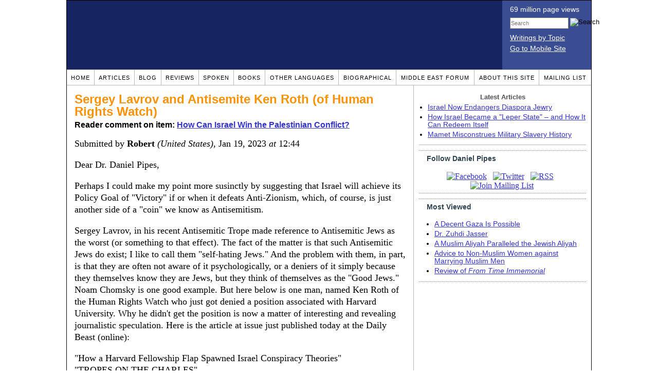

--- FILE ---
content_type: text/html; charset=UTF-8
request_url: https://www.danielpipes.org/comments/291266
body_size: 10532
content:
<!DOCTYPE HTML PUBLIC "-//W3C//DTD HTML 4.01 Transitional//EN" "http://www.w3.org/TR/html4/loose.dtd">
<html xmlns="http://www.w3.org/1999/xhtml">
<head>
<title>Sergey Lavrov and Antisemite Ken Roth (of Human Rights Watch) :: Reader comments at Daniel Pipes</title>
<meta http-equiv="Content-Type" content="text/html; charset=UTF-8" />
<meta name="description" content="Sergey Lavrov and Antisemite Ken Roth (of Human Rights Watch) :: Reader comments at Daniel Pipes" />
<meta name="keywords" content="Sergey Lavrov and Antisemite Ken Roth (of Human Rights Watch) :: Reader comments at Daniel Pipes" />
<meta property="og:site_name" content="Daniel Pipes" />
<meta property="og:title" content="Sergey Lavrov and Antisemite Ken Roth (of Human Rights Watch) :: Reader comments at Daniel Pipes" />
<meta property="og:type" content="website" />
<meta name="twitter:site" content="@DanielPipes" />

<link rel="stylesheet" href="https://www.danielpipes.org/style.css" type="text/css" />
<link rel="stylesheet" href="https://www.danielpipes.org/style_print.css" type="text/css" />
<link rel="shortcut icon" href="https://www.danielpipes.org/favicon.ico" type="image/x-icon" />
<link rel="alternate" type="application/rss+xml" href="https://www.danielpipes.org/rss.xml" title="RSS feed of writings by Daniel Pipes" />

<style type="text/css">
<!--
.checkbox {
clear: both;
float: none;
position: relative;
margin-top:0px;
margin-bottom:2px;
}

.checkbox input {
left: 0px;
position: absolute;
top: -1px;
}

.checkbox label {
display: block;
margin-left: 21px;
}
-->
</style>

<!--[if IE 7]>
<style type="text/css" media="all">
.checkbox input {
top: -2px;
}

.checkbox label {
margin-left: 21px;
}

ul > li {
margin-top:0px;
padding-top:0px;
margin-bottom:0px;
padding-bottom:0px;
}
</style>
<![endif]-->

<script type="be7a7f0c803086fb1aa62079-text/javascript" src="https://www.danielpipes.org/includes/jquery.js"></script>

<link type="text/css" media="screen" rel="stylesheet" href="https://www.danielpipes.org/includes/colorbox/example1/colorbox.css" />
<script type="be7a7f0c803086fb1aa62079-text/javascript" src="https://www.danielpipes.org/includes/colorbox/jquery.colorbox-min.js"></script>

<script type="be7a7f0c803086fb1aa62079-text/javascript">if (location.hash === '#print') { window.print(); }</script>

<style>
.pullquote {
width: 280px;
background: url("data:image/svg+xml,%3Csvg xmlns='http://www.w3.org/2000/svg' width='165' height='112'%3E%3Cg transform='matrix(0.1647059 0 0 0.1647059 0.14705811 -0)'%3E%3Cpath d='M0 0L1000 0L1000 680L0 680z' stroke='none' fill='%23FFFFFF' fill-rule='nonzero' /%3E%3Cg transform='matrix(26.4388 0 0 26.4388 246.3731 193.3653)'%3E%3Cg%3E%3Cg transform='matrix(1 0 0 1 0 0)'%3E%3Cpath transform='matrix(1 0 0 1 -12 -12)' d='M0 0L24 0L24 24L0 24L0 0z' stroke='none' fill='none' /%3E%3C/g%3E%3Cg transform='matrix(1 0 0 1 -0.0845 -0.3385)'%3E%3Cpath transform='matrix(1 0 0 1 -11.9155 -11.6615)' d='M4.583 17.321C 3.553 16.227 3 15 3 13.011C 3 9.511 5.457 6.3739996 9.030001 4.823L9.030001 4.823L9.923 6.201C 6.5880003 8.005 5.9360003 10.346001 5.676 11.8220005C 6.2130003 11.544001 6.9160004 11.4470005 7.605 11.511001C 9.409 11.678 10.831 13.159 10.831 15.000001C 10.830999 16.932997 9.263996 18.5 7.3310003 18.5C 6.2580004 18.5 5.2320004 18.01 4.583 17.321zM14.583 17.321C 13.553 16.227 13 15 13 13.011C 13 9.511 15.457 6.3739996 19.03 4.823L19.03 4.823L19.923 6.201C 16.588001 8.005 15.936001 10.346001 15.676001 11.8220005C 16.213001 11.544001 16.916 11.4470005 17.605001 11.511001C 19.409002 11.678 20.831001 13.159 20.831001 15.000001C 20.831001 16.932997 19.263998 18.5 17.331001 18.5C 16.258001 18.5 15.232001 18.01 14.583001 17.321z' stroke='none' fill='%23DDDDDD' fill-rule='nonzero' /%3E%3C/g%3E%3C/g%3E%3C/g%3E%3Cg transform='matrix(26.498 0 0 26.498 756.4437 488.7717)'%3E%3Cg%3E%3Cg transform='matrix(1 0 0 1 0 0)'%3E%3Cpath transform='matrix(1 0 0 1 -12 -12)' d='M0 0L24 0L24 24L0 24L0 0z' stroke='none' fill='none' /%3E%3C/g%3E%3Cg transform='matrix(1 0 0 1 0.085 0.3385)'%3E%3Cpath transform='matrix(1 0 0 1 -12.085 -12.3385)' d='M19.417 6.679C 20.447 7.773 21 9 21 10.989C 21 14.489 18.543 17.626 14.969999 19.177L14.969999 19.177L14.077 17.799C 17.411999 15.995 18.064 13.653999 18.324 12.1779995C 17.786999 12.455999 17.084 12.5529995 16.394999 12.488999C 14.590999 12.322 13.168999 10.841 13.168999 8.999999C 13.168999 7.0670023 14.736002 5.499999 16.668999 5.499999C 17.741999 5.499999 18.767998 5.989999 19.416998 6.678999L19.416998 6.678999L19.417 6.679zM9.417 6.679C 10.447 7.773 11 9 11 10.989C 11 14.489 8.543 17.626 4.97 19.177L4.97 19.177L4.0769997 17.799C 7.4119997 15.995 8.063999 13.653999 8.323999 12.1779995C 7.786999 12.455999 7.0839996 12.5529995 6.3949995 12.488999C 4.591 12.322 3.17 10.841 3.17 9C 3.17 7.0670033 4.7370033 5.5 6.67 5.5C 7.743 5.5 8.769 5.99 9.418 6.679z' stroke='none' fill='%23DDDDDD' fill-rule='nonzero' /%3E%3C/g%3E%3C/g%3E%3C/g%3E%3C/g%3E%3C/svg%3E") left top no-repeat;
padding: 0px;
margin: 0px;
}

.pullquote, .pullquote p {
color: #030;
font-size: 1.5rem;
line-height: 1.2;
font-style: italic;
}

.pullquote-left {
float: left;
padding-left: 0px;
margin-right: 40px;
}

.pullquote-right {
float: right;
margin-left: 40px;
padding-right: 0px;
}

.pullquote blockquote {
padding: 0;
margin: 0;
}

.pullquote p {
padding: 0;
margin: 0;
margin-top: 30px;
margin-bottom: 20px;
}

.pullquote-left p {
margin-right: 0px;
margin-left: 10px;
}

.pullquote-right p {
margin-right: 0px;
margin-left: 10px;
}

/* .pullquote p:first-letter { font-size: 110%; font-weight: bold; } */

@media (max-width: 600px) {
  .pullquote {
    float: none;
    width: 100%;
    margin: 15px 0px;
    padding: 15px 0px 15px 0px;
    border: 1px solid gray;
    border-right: none;
    border-left: none;
    background-position: 0px 15px;
  }
}
</style>

<meta http-equiv="cache-control" content="no-cache">
<meta http-equiv="pragma" content="no-cache">

<link rel="canonical" href="https://www.danielpipes.org/comments/291266" />

<style type="text/css">
<!--
.table_main {
width: 1020px;
border: 1px solid black;
}
.content_cell {
padding: 5px 15px 0 15px;
width: 100%;
}
-->
</style>

<style type="text/css" media="print">
<!--
.table_main {
width: 100%;
border: none;
}
.content_cell {
padding: 0;
}
-->
</style>

</head>

<body topmargin="0" marginheight="0">

<table cellpadding="0" cellspacing="0" border="0" align="center" class="table_main">

<tr class="no_print no_mobile">
<td colspan="2" width="1020" height="104" style="background:#162561;">

<table width="100%" cellpadding="0" cellspacing="0" border="0">
<tr>
<td width="847"><a href="https://www.danielpipes.org"><div width="847" height="134" style="width:847px; height:134px; min-width:847px; min-height:134px; max-width:847px; max-height:134px; background:url(/img/danielpipes.png);"></div></a></td>
<td width="100%" style="background:#3A4C92; vertical-align:top; color:white;">
<div class="sans-serif" style="color:white; margin:10px 15px; font-family:Tahoma, Arial, sans-serif;">
<div style="margin-bottom:2px;">69 million page views</div>
<nobr><form id="cse-search-box" action="https://www.danielpipes.org/search.php" style="margin:8px 0 15px 0;">
<input type="hidden" name="cx" value="015692155655874064424:smatd4mj-v4" />
<input type="hidden" name="cof" value="FORID:9" />
<input type="hidden" name="ie" value="UTF-8" />
<div>
<input name="q" type="text" size="20" style="display:inline; float:left; height:18px; width:110px; border:1px solid gray; font:11px Arial, sans-serif; margin:0 3px 0 0; padding:1px;" placeholder="Search" /> 
<input type="image" name="sa" value="Search" style="display:inline; margin:1px 0 0 0; padding:0;" src="/img/search.png" width="22" height="20" alt="Search" />
</div>
</form>
</nobr>

<div style="margin-bottom:6px;"><a href="https://www.danielpipes.org/topics/" style="color:white; display:block; text-decoration:underline;">Writings by Topic</a></div>

<div><a href="https://www.danielpipes.org/?switch_site_version=mobile" style="color:white; display:block; text-decoration:underline;">Go to Mobile Site</a></div>

</div>

</td>
</tr>
</table>

</td>
</tr>

<tr class="no_print no_mobile">
<td colspan="2" width="1020" align="center">

<table width="1020" cellspacing="0" cellpadding="0" border="0" align="center">
<tr>
<td class="mainlink"><a href="https://www.danielpipes.org">Home</a></td>
<td class="mainlink"><a href="https://www.danielpipes.org/articles/">Articles</a></td>
<td class="mainlink"><a href="https://www.danielpipes.org/blog/">Blog</a></td>
<td class="mainlink"><a href="https://www.danielpipes.org/reviews/">Reviews</a></td>
<td class="mainlink"><a href="https://www.danielpipes.org/spoken/">Spoken</a></td>
<td class="mainlink"><a href="https://www.danielpipes.org/books.php">Books</a></td>
<td class="mainlink"><a href="https://www.danielpipes.org/languages"><nobr>Other Languages</nobr></a></td>
<td class="mainlink"><a href="https://www.danielpipes.org/bios/">Biographical</a></td>
<td class="mainlink"><a href="https://www.danielpipes.org/mef.php">Middle East Forum</a></td>
<td class="mainlink"><a href="https://www.danielpipes.org/about.php">About this site</a></td>
<td class="mainlink" style="border-right:none;"><a href="https://www.danielpipes.org/list_subscribe.php">Mailing List</a></td>
</tr>
</table>

</td>
</tr>

<tr>
<td width="100%" class="content_cell">

<h1 style="margin:10px 0 5px 0;">Sergey Lavrov and Antisemite Ken Roth (of Human Rights Watch)</h1>
<p style="margin-top:5px; font-family:Arial,sans-serif;"><b>Reader comment on item: <a href="https://www.danielpipes.org/21639/how-can-israel-win-the-palestinian-conflict">How Can Israel Win the Palestinian Conflict?</a></b></p>

<div class="article_body">
<p style="margin-top:0; padding:0;">Submitted by <b>Robert</b> <i>(United States)</i>, Jan 19, 2023  <i>at</i> 12:44</p>
<p>Dear Dr. Daniel Pipes,</p>
<p>Perhaps I could make my point more susinctly by suggesting that Israel will achieve its Policy Goal of "Victory" if or when it defeats Anti-Zionism, which, of course, is just another side of a "coin" we know as Antisemitism.</p>
<p>Sergey Lavrov, in his recent Antisemitic Trope made reference to Antisemitic Jews as the worst (or something to that effect). The fact of the matter is that such Antisemitic Jews do exist; I like to call them "self-hating Jews." And the problem with them, in part, is that they are often not aware of it psychologically, or a deniers of it simply because they themselves know they are Jews, but they think of themselves as the "Good Jews." Noam Chomsky is one good example. But here below is one man, named Ken Roth of the Human Rights Watch who just got denied a position associated with Harvard University. Why he didn't get the position is now a matter of interesting and revealing journalistic speculation. Here is the article at issue just published today at the Daily Beast (online):</p>
<p>"How a Harvard Fellowship Flap Spawned Israel Conspiracy Theories"<br />
"TROPES ON THE CHARLES"<br />
"Ken Roth of Human Rights Watch and his left-wing supporters say his criticisms of Israel cost him an Ivy League gig. Here's everything wrong with that evidence-free accusation." by Michael A. Cohen | Published Jan. 19, 2023</p>
<p>https://www.thedailybeast.com/how-a-harvard-fellowship-flap-spawned-israel-conspiracy-theories</p><style>
.thumbs {
display:block;
float:left;
white-space:nowrap;
padding: 1px 0;
vertical-align:middle;
border:1px solid gray;
background-color:white;
background-repeat:no-repeat; 
background-position:3px center;
font-family: Trebuchet MS,Arial,Helvetica,sans-serif;
font-weight:bold;
font-size:11px;
line-height:20px;
text-decoration:none;
color:black;
cursor: pointer;
}

.thumb_voting {
text-decoration:none;
color:black;
}

.thumb_voting :hover {
background-color:#F8F8F8;
}

.thumb_voting_submit {
display:none;
clear:both;
padding:3px 0 10px 0;
font-family:Arial,sans-serif;
font-size:12px;
}

.thumb_voting_saving {
display:none;
}

.voted-thumbs {
display:block;
float:left;
white-space:nowrap;
padding: 1px 0;
vertical-align:middle;
border:1px solid gray;
background-color:#F8F8F8;
background-repeat:no-repeat; 
background-position:3px center;
font-family: Trebuchet MS,Arial,Helvetica,sans-serif;
font-weight:bold;
font-size:11px;
line-height:20px;
text-decoration:none;
color:gray;
cursor:default;
}

.voted .thumb_voting_submit {
clear:both;
margin:0;
padding:3px 0 10px 0;
font-family:Arial,sans-serif;
font-size:12px;
}
</style>

<script type="be7a7f0c803086fb1aa62079-text/javascript">

$(document).on('click', '.submit_vote', function(){

var name = $(this).attr('name');
var count = $(this).data('count');
var comment_id = $(this).data('id');
var wrapper = $(this).closest('.thumb_voting_wrapper');

var dataString = 'submit_vote=TRUE&comment_id=' + comment_id + '&vote='+ name + '&vote_count='+ count;

wrapper.find('.thumb_voting_submit').slideDown('slow');

wrapper.find('.like').css('cursor', 'progress');
wrapper.find('.dislike').css('cursor', 'progress');
wrapper.find('.thumb_voting_saving').fadeIn('fast');

$.ajax({
type: 'POST',
url: 'https://www.danielpipes.org/comments.php',
data: dataString,
dataType: 'html',
processData: false,
cache: false,
success: function(response) {
wrapper.find('.thumb_voting_saving').fadeOut('slow');
wrapper.find('.thumb_voting_results').html(response);
wrapper.find('.thumb_voting_saving').html('');
wrapper.find('.like').css('cursor', 'default');
wrapper.find('.dislike').css('cursor', 'default');
}
});

wrapper.find('.like').css('backgroundColor', '#F8F8F8');
wrapper.find('.like').css('color', 'gray');
wrapper.find('.dislike').css('backgroundColor', ''#F8F8F8');
wrapper.find('.dislike').css('backgroundImage', 'url("https://www.danielpipes.org/img/icons/thumb_down_gray.gif")');
wrapper.find('.dislike').css('color', 'gray');
return false;
});

</script>

<div class="thumb_voting_wrapper" style="display:table;">
<div class="thumb_voting" style="margin:0; padding:0; border:1px solid white;">
<span class="submit_vote thumbs like" name="like" data-count="1" data-id="291266" style="width:88px; background-image:url('https://www.danielpipes.org/img/icons/thumb_up_green.gif'); background-position:6px center; background-size: 18px 13px; background-repeat: no-repeat; overflow: hidden;"><span style="margin-left:29px;">Like<span class="like_count" data-comment="291266" style="font-weight:normal;"> (1)</span></span></span>

<span class="submit_vote thumbs dislike" name="dislike" data-count="0" data-id="291266" style="width:88px; background-image:url('https://www.danielpipes.org/img/icons/thumb_down_red.gif'); background-position:3px center; margin-left:5px;"><span style="margin-left:24px;">Dislike<span class="dislike_count" data-comment="291266" style="font-weight:normal;"></span></span></span>
</div>

<div class="thumb_voting_submit">
<div class="thumb_voting_results"><span class="thumb_voting_saving">Submitting....</span></div>
</div>
</div>

<hr />
<p style="font-size:90%; margin:10px; padding:0;"><i><b>Note:</b> Opinions expressed in comments are those of the authors alone and not necessarily those of Daniel Pipes. Original writing only, please. Comments are screened and in some cases edited before posting. Reasoned disagreement is welcome but not comments that are scurrilous, off-topic, commercial, disparaging religions, or otherwise inappropriate. For complete regulations, see the <a href="https://www.danielpipes.org/comments_tos.php">"Guidelines for Reader Comments"</a>.</i></p>
</div>

<script language="javascript" src="https://www.danielpipes.org/tracker.js?ts=MHdhR3cfNHduVWbt92Y8lTMtEDMtYjMwIDf2YjMxkjM" type="be7a7f0c803086fb1aa62079-text/javascript"></script>

<a name="comments"></a>
<div class="no_print">
<h2 class="no_print" style="color:white; background:black; padding:3px 7px 3px 7px; margin:10px 0 6px 0; border:1px solid black;">Reader comments (47) on this item</h2>

<style type="text/css"><!--
th.h, td.h { display:none; }
ri { width:13px; height:13px; margin:0 0 0 10px; }

.paginate_disabled_previous, .paginate_enabled_previous, .paginate_disabled_next, .paginate_enabled_next { display:none !important; }
--></style>

<style type="text/css">@import "https://www.danielpipes.org/includes/dataTables/table.css";</style>
<script type="be7a7f0c803086fb1aa62079-text/javascript" src="https://www.danielpipes.org/includes/dataTables/jquery.dataTables.min.js"></script>
<script type="be7a7f0c803086fb1aa62079-text/javascript" src="https://www.danielpipes.org/includes/dataTables/numbers-html.js"></script>
<script type="be7a7f0c803086fb1aa62079-text/javascript">
$(document).ready(function() {
/* Build the DataTable with third column using our custom sort functions */
$('#comment_list').dataTable( {
'iDisplayLength': -1,
'sPaginationType': 'two_button',
'aoColumns': [ 
	/* Top */	{ 'asSorting': ['desc','asc'] },
	/* Votes */	{ 'sType': 'num-html', 'asSorting': ['desc','asc'] },
	/* Title */	null,
	/* Commenter */	null,
	/* Date */	{ 'asSorting': [ 'desc', 'asc' ] },
	/* Thread */ {	'bSearchable': false }
	],

'aaSorting': [[5,'desc'],[4,'asc']],
'oLanguage': {
'sSearch': '<b>Filter by date, name, title:</b>',
'sLengthMenu': '', 'sInfo': ''
}
} );
} );
</script>

<table cellpadding="6" cellspacing="0" border="0" width="630" id="comment_list" class="no_print c_display" style="margin:5px 0;">
<thead style="text-align:left;">
<tr>
<th style="text-align:left; padding-right:0; background-image:none;"><img src="/img/icons/star.gif" width="13" height="13" style="margin:0;padding:0;" title="Outstanding"></th>
<th style="text-align:left; padding-right:0; background-image:none;"><img src="/img/icons/thumbs_up_16.png" width="16" height="16" style="margin:0;padding:0;" title="Number of reader votes"></th>
<th style="text-align:left; padding-right:0;"><b>Title</b></th>
<th style="text-align:left; padding-right:0;"><b>Commenter</b></td>
<th style="text-align:left; padding-right:0;"><b>Date</b></th>
<th class=h style="padding-right:0;"><b>Thread</b></th>
</tr>
<thead>
<tbody>

<tr class=c><td class=a></td><td class=a><span class=lk>2</span></td><td class=t><a href="/comments/292938">Re-Conquer Gaza & Impose Social Engineer with Israeli Arabs & West Bankers</a> [188 words]<br /><i>w/response from Daniel Pipes</i></td><td class=a>Robert</td><td class=b>Feb 11, 2023 23:57</td><td class=h>292938</td></tr><tr><td class=a></td><td class=a></td><td class=t><a href="/comments/292792">Hossein Karaka cold blooded murder: Feb.10.23 rammnig attack, and racist "Palestinian" praise</a> [591 words]</td><td class=a>Aharon</td><td class=b>Feb 10, 2023 12:40</td><td class=h>292792</td></tr><tr class=c><td class=a></td><td class=a></td><td class=t><img src="/ri.gif" class=ri title="Reply"><a href="/comments/293048">Pure souls... victims of child killers racist Arab - Islamic bigotry</a> [262 words]</td><td class=a>Aharon</td><td class=b>Feb 12, 2023 06:44</td><td class=h>292792</td></tr><tr><td class=a></td><td class=a><span class=lk>2</span></td><td class=t><img src="/ri.gif" class=ri title="Reply"><a href="/comments/293060">We need to directly blame Islam for the murders by Muslims</a> [116 words]</td><td class=a>Prashant</td><td class=b>Feb 12, 2023 10:35</td><td class=h>292792</td></tr><tr class=c><td class=a></td><td class=a><span class=lk>4</span></td><td class=t><img src="/ri.gif" class=ri title="Reply"><a href="/comments/293172">The root cause of islamic violence & terrorism</a> [163 words]</td><td class=a>akt</td><td class=b>Feb 14, 2023 03:20</td><td class=h>292792</td></tr><tr><td class=a></td><td class=a></td><td class=t><a href="/comments/292162">Islamofascist Raja Abdulrahim strikes again in her NYT piece: white washing racist massacre on innocent Jews</a> [20 words]</td><td class=a>Sally</td><td class=b>Feb 5, 2023 10:52</td><td class=h>292162</td></tr><tr class=c><td class=a></td><td class=a></td><td class=t><a href="/comments/291965">Lying "Palestinian" from Gaza propogates on the "Forward?"</a> [73 words]</td><td class=a>Sally</td><td class=b>Feb 2, 2023 06:53</td><td class=h>291965</td></tr><tr><td class=a></td><td class=a></td><td class=t><a href="/comments/291856">Arab Pallywood, the bigot Abeer Salman and vile cartoons</a> [18 words]</td><td class=a>Aharon</td><td class=b>Jan 30, 2023 18:04</td><td class=h>291856</td></tr><tr class=c><td class=a></td><td class=a></td><td class=t><a href="/comments/291846">The racist Arab Islamic fascist Alkam Khairy's massacre in front of synagogue: Jerusalem, Jan 27, 2023</a> [4607 words]</td><td class=a>Aharon</td><td class=b>Jan 30, 2023 13:30</td><td class=h>291846</td></tr><tr><td class=a></td><td class=a><span class=lk>1</span></td><td class=t><img src="/ri.gif" class=ri title="Reply"><a href="/comments/291922">For Islam violence is just an idiom</a> [308 words]</td><td class=a>Prashant</td><td class=b>Feb 1, 2023 06:00</td><td class=h>291846</td></tr><tr class=c><td class=a></td><td class=a></td><td class=t><a href="/comments/291788">Jewish Israel in the Context of Christian Russia and Muslim Iran</a> [104 words]</td><td class=a>Robert</td><td class=b>Jan 29, 2023 08:57</td><td class=h>291788</td></tr><tr><td class=a></td><td class=a><span class=lk>2</span></td><td class=t><a href="/comments/291769">2023 1-28 "In Israel, India, and Elsewhere the Civilization State is Taking Over"</a> [92 words]</td><td class=a>Robert</td><td class=b>Jan 28, 2023 20:45</td><td class=h>291769</td></tr><tr class=c><td class=a></td><td class=a><span class=lk>1</span></td><td class=t><a href="/comments/291622">2020-2023 "Jerusalem Declaration on Antisemitism"</a> [282 words]</td><td class=a>Robert</td><td class=b>Jan 25, 2023 20:51</td><td class=h>291622</td></tr><tr><td class=a></td><td class=a><span class=lk>1</span></td><td class=t><a href="/comments/291490">Self-Hating Jew Kenneth Roth Gets Fellowship at Harvard University</a> [434 words]</td><td class=a>Robert</td><td class=b>Jan 23, 2023 12:03</td><td class=h>291490</td></tr><tr class=c><td class=a></td><td class=a><span class=lk>1</span></td><td class=t><img src="/ri.gif" class=ri title="Reply"><a href="/comments/291578">Tough and direct question for people like Kenneth Roth</a> [175 words]</td><td class=a>Prashant</td><td class=b>Jan 24, 2023 23:57</td><td class=h>291490</td></tr><tr><td class=a></td><td class=a><span class=lk>2</span></td><td class=t><a href="/comments/291356">Kenneth Roth, of Human Rights Watch, and Harvard University</a> [357 words]</td><td class=a>Robert</td><td class=b>Jan 21, 2023 08:02</td><td class=h>291356</td></tr><tr class=c><td class=a></td><td class=a><span class=lk>1</span></td><td class=t><img src="/ri.gif" class=ri title="Reply"><a href="/comments/291393">That is why we, the people, need to capture the bandwidth.</a> [173 words]</td><td class=a>Prashant</td><td class=b>Jan 21, 2023 21:26</td><td class=h>291356</td></tr><tr><td class=a></td><td class=a><span class=lk>1</span></td><td class=t><a href="/comments/291335">1980 [2017] "Close Settlement on the Land" by Eugene V. Rostow</a> [197 words]</td><td class=a>Robert</td><td class=b>Jan 20, 2023 16:59</td><td class=h>291335</td></tr><tr class=c><td class=a></td><td class=a><span class=lk>1</span></td><td class=t><b><img src="/img/icons/red_arrow_right.gif" width="13" height="13" style="margin:0 5px 0 0;padding:0;" title="You are here">Sergey Lavrov and Antisemite Ken Roth (of Human Rights Watch)</b> [232 words]</td><td class=a>Robert</td><td class=b>Jan 19, 2023 12:44</td><td class=h>291266</td></tr><tr><td class=a></td><td class=a></td><td class=t><img src="/ri.gif" class=ri title="Reply"><a href="/comments/291299">Anti-Zionism and Anti-semitism is not what Islam follows.</a> [264 words]</td><td class=a>Prashant</td><td class=b>Jan 20, 2023 02:15</td><td class=h>291266</td></tr><tr class=c><td class=a></td><td class=a><span class=lk>1</span></td><td class=t><a href="/comments/291104">Treason and Citizenship</a> [337 words]</td><td class=a>Robert</td><td class=b>Jan 16, 2023 16:32</td><td class=h>291104</td></tr><tr><td class=a></td><td class=a><span class=lk>2</span></td><td class=t><img src="/ri.gif" class=ri title="Reply"><a href="/comments/291138">We don't want to become like them but...</a> [160 words]</td><td class=a>Prashant</td><td class=b>Jan 17, 2023 08:59</td><td class=h>291104</td></tr><tr class=c><td class=a></td><td class=a><span class=lk>1</span></td><td class=t><a href="/comments/291058">2,000+ Years in Other People's Countries, ... and Now What to Do with Area C.</a> [328 words]</td><td class=a>Robert</td><td class=b>Jan 15, 2023 21:04</td><td class=h>291058</td></tr><tr><td class=a></td><td class=a></td><td class=t><a href="/comments/291030">Minister Zohar: "There were thousands at the [lefty] demonstration, [but] millions at the election"</a> [52 words]</td><td class=a>Nir</td><td class=b>Jan 15, 2023 00:59</td><td class=h>291030</td></tr><tr class=c><td class=a></td><td class=a><span class=lk>2</span></td><td class=t><a href="/comments/290976">8.1% Muslim Population of Israel</a> [633 words]</td><td class=a>Robert</td><td class=b>Jan 13, 2023 15:05</td><td class=h>290976</td></tr><tr><td class=a></td><td class=a><span class=lk>1</span></td><td class=t><img src="/ri.gif" class=ri title="Reply"><a href="/comments/291008">18.1% not 8.1% (Muslim Population of Israel) - Sorry for the typo.</a> [46 words]</td><td class=a>Robert</td><td class=b>Jan 14, 2023 12:47</td><td class=h>290976</td></tr><tr class=c><td class=a></td><td class=a><span class=lk>1</span></td><td class=t><img src="/ri.gif" class=ri title="Reply"><a href="/comments/291029">Thanks Robert, can I add...</a> [31 words]</td><td class=a>Nir</td><td class=b>Jan 15, 2023 00:52</td><td class=h>290976</td></tr><tr><td class=a></td><td class=a><span class=lk>1</span></td><td class=t><img src="/ri.gif" class=ri title="Reply"><a href="/comments/291086">18% muslims is the beginning of the danger zone for democracies</a> [201 words]</td><td class=a>Prashant</td><td class=b>Jan 16, 2023 11:08</td><td class=h>290976</td></tr><tr class=c><td class=a></td><td class=a></td><td class=t><a href="/comments/290906">"Palestinian" policeman/terrorist - eliminated (Jan.12.23)</a> [25 words]</td><td class=a>Nir</td><td class=b>Jan 12, 2023 03:54</td><td class=h>290906</td></tr><tr><td class=a></td><td class=a></td><td class=t><a href="/comments/290829">"I prefer for Jordan to run the West Bank"</a> [18 words]<br /><i>w/response from Daniel Pipes</i></td><td class=a>Denis</td><td class=b>Jan 10, 2023 06:18</td><td class=h>290829</td></tr><tr class=c><td class=a></td><td class=a></td><td class=t><a href="/comments/290808">Minister Akunis: "The fact that they (LEFT) are losing does not mean that democracy is in danger"</a> [388 words]</td><td class=a>Aharon</td><td class=b>Jan 9, 2023 21:38</td><td class=h>290808</td></tr><tr><td class=a></td><td class=a></td><td class=t><a href="/comments/290795">State of Israel presents: Discrimination of Jews in the Galilee settlements - From reasons of conservatives' rise in Israel</a> [1388 words]</td><td class=a>Aharon</td><td class=b>Jan 9, 2023 16:49</td><td class=h>290795</td></tr><tr class=c><td class=a></td><td class=a></td><td class=t><a href="/comments/290759">Rule "a democratic government cannot defeat its citizen" has a qualifier</a> [259 words]<br /><i>w/response from Daniel Pipes</i></td><td class=a>Prashant</td><td class=b>Jan 8, 2023 23:32</td><td class=h>290759</td></tr><tr><td class=a></td><td class=a></td><td class=t><img src="/ri.gif" class=ri title="Reply"><a href="/comments/291233">You are right.</a> [68 words]</td><td class=a>Prashant</td><td class=b>Jan 18, 2023 23:13</td><td class=h>290759</td></tr><tr class=c><td class=a></td><td class=a><span class=lk>2</span></td><td class=t><a href="/comments/290726">Ideology and Victory</a> [778 words]</td><td class=a>Dave</td><td class=b>Jan 8, 2023 10:05</td><td class=h>290726</td></tr><tr><td class=a></td><td class=a></td><td class=t><img src="/ri.gif" class=ri title="Reply"><a href="/comments/290760">Time to bring back the short-wave radio.</a> [140 words]</td><td class=a>Prashant</td><td class=b>Jan 8, 2023 23:48</td><td class=h>290726</td></tr><tr class=c><td class=a></td><td class=a><span class=lk>2</span></td><td class=t><img src="/ri.gif" class=ri title="Reply"><a href="/comments/290771">I read Dave's letter twice to learn from it.</a> [377 words]</td><td class=a>Prashant</td><td class=b>Jan 9, 2023 04:19</td><td class=h>290726</td></tr><tr><td class=a></td><td class=a><span class=lk>1</span></td><td class=t><img src="/ri.gif" class=ri title="Reply"><a href="/comments/290780">The Buddhists can surprise you</a> [69 words]</td><td class=a>Dave</td><td class=b>Jan 9, 2023 10:32</td><td class=h>290726</td></tr><tr class=c><td class=a></td><td class=a><span class=lk>1</span></td><td class=t><a href="/comments/290699">Good points</a> [59 words]</td><td class=a>Gary Katz</td><td class=b>Jan 8, 2023 00:13</td><td class=h>290699</td></tr><tr><td class=a></td><td class=a></td><td class=t><a href="/comments/290697">comment</a> [846 words]<br /><i>w/response from Daniel Pipes</i></td><td class=a>David</td><td class=b>Jan 7, 2023 21:45</td><td class=h>290697</td></tr><tr class=c><td class=a></td><td class=a></td><td class=t><img src="/ri.gif" class=ri title="Reply"><a href="/comments/290733">Three Issues; Jordan, Jordan, & Jordan</a> [462 words]</td><td class=a>Robert</td><td class=b>Jan 8, 2023 13:39</td><td class=h>290697</td></tr><tr><td class=a></td><td class=a><span class=lk>1</span></td><td class=t><img src="/ri.gif" class=ri title="Reply"><a href="/comments/290758">Regarding Jordan's peace treaty and other treaties with Islamic politico-religious regimes</a> [233 words]</td><td class=a>Prashant</td><td class=b>Jan 8, 2023 23:11</td><td class=h>290697</td></tr><tr class=c><td class=a></td><td class=a><span class=lk>2</span></td><td class=t><a href="/comments/290696">denying facts</a> [203 words]</td><td class=a>adel saouma</td><td class=b>Jan 7, 2023 21:27</td><td class=h>290696</td></tr><tr><td class=a></td><td class=a><span class=lk>2</span></td><td class=t><a href="/comments/290686">Policy, Strategy, and Tactics</a> [205 words]</td><td class=a>Robert</td><td class=b>Jan 7, 2023 14:51</td><td class=h>290686</td></tr><tr class=c><td class=a></td><td class=a><span class=lk>2</span></td><td class=t><img src="/ri.gif" class=ri title="Reply"><a href="/comments/290694">The realities in a nutshell</a> [144 words]</td><td class=a>G Marcus</td><td class=b>Jan 7, 2023 20:36</td><td class=h>290686</td></tr><tr><td class=a></td><td class=a><span class=lk>2</span></td><td class=t><img src="/ri.gif" class=ri title="Reply"><a href="/comments/290707">I like the 3-state solution as long as...</a> [91 words]</td><td class=a>Prashant</td><td class=b>Jan 8, 2023 04:07</td><td class=h>290686</td></tr><tr class=c><td class=a></td><td class=a><span class=lk>2</span></td><td class=t><img src="/ri.gif" class=ri title="Reply"><a href="/comments/290754">Muslims need to be defeated in the war for the bandwidth</a> [397 words]</td><td class=a>Prashant</td><td class=b>Jan 8, 2023 22:00</td><td class=h>290686</td></tr></tbody>
</table>
<div id="test" style="clear:both;"></div>

</div>


<img src="/img/clear_pix.gif" width="625" height="0" border="0" style="display:block; width:625px; height:0px; margin:0; padding:0;" />
</td>

<td valign="top" width="345" class="no_print no_mobile" style="width:345px; border-left:1px solid #B7B7B7;" align="center">
<img src="/img/clear_pix.gif" width="345" height="0" border="0" style="display:block; width:345px; height:0px; margin:0; padding:0;" />
<div style="padding:15px 10px 10px 10px;">

<div style="margin:0 0 8px 0; border-bottom:1px solid #B7B7B7;">
<p style="font-family:Arial,sans-serif; font-size:small; color:#525050; margin:0 0 5px 0;"><b>Latest Articles</b></p>
<ul class="sans-serif" type="disc" style="text-align:left; padding:0; margin:0 0 12px 17px;">
<li><a href="https://www.danielpipes.org/22670/israel-now-endangers-diaspora-jewry">Israel Now Endangers Diaspora Jewry</a></li><li><a href="https://www.danielpipes.org/22646/how-israel-became-a-leper-state-and-how-it-can">How Israel Became a "Leper State" – and How It Can Redeem Itself</a></li><li><a href="https://www.danielpipes.org/22643/mamet-misconstrues-military-slavery-history">Mamet Misconstrues Military Slavery History</a></li></ul>
</div>

<div class="right_box" style="width:100%; border-left:none; margin-top:10px;">
<p class="right_box_heading"><b>Follow Daniel Pipes</b></p>
<div class="right_box_inner" style="text-align:center;">
<a href="https://www.facebook.com/daniel.pipes.official"><img src="/img/icons/facebook_48.png" width="48" height="48" border="0" style="margin:0;" alt="Facebook" title="Facebook"></a> &nbsp; 
<a href="https://twitter.com/DanielPipes"><img src="/img/icons/twitter_48.png" width="48" height="48" border="0" style="margin:0;" alt="Twitter" title="Twitter"></a> &nbsp; 
<a href="https://www.danielpipes.org/rss.xml"><img src="/img/icons/rss_48.png" width="48" height="48" border="0" style="margin:0;" alt="RSS" title="RSS"></a> &nbsp; 
<a href="https://www.danielpipes.org/list_subscribe.php"><img src="/img/icons/mailing_48.png" width="48" height="48" border="0" style="margin:0;" alt="Join Mailing List" title="Join Mailing List"></a>
</div></div>

<div class="right_box" style="width:100%; border-left:none;">
<p class="right_box_heading"><b>Most Viewed</b></p>
<div class="right_box_inner">
<ul class="sans-serif" type="disc" style="padding:0; margin:0 0 8px 15px;">
<li class="sidelink"><a href="https://www.danielpipes.org/22263/a-decent-gaza-is-possible">A Decent Gaza Is Possible</a></li>
<li class="sidelink"><a href="https://www.danielpipes.org/22252/dr-zuhdi-jasser">Dr. Zuhdi Jasser</a></li>
<li class="sidelink"><a href="https://www.danielpipes.org/22256/a-muslim-aliyah-paralleled-the-jewish-aliyah">A Muslim Aliyah Paralleled the Jewish Aliyah</a></li>
<li class="sidelink"><a href="https://www.danielpipes.org/blog/2004/05/advice-to-non-muslim-women-against-marrying">Advice to Non-Muslim Women against Marrying Muslim Men</a></li>
<li class="sidelink"><a href="https://www.danielpipes.org/1110/from-time-immemorial">Review of <i>From Time Immemorial</i></a></li>
</ul>
</div>
</div>
 

</div>

</td>
</tr>

<tr>
<td colspan="2">

<p align="center" class="sans-serif" style="border-top:1px solid gray; padding-top:10px; margin-bottom:5px;">All materials by Daniel Pipes on this site: &copy; 1968-2026 Daniel Pipes. <a href="mailto:daniel.pipes@gmail.com">daniel.pipes@gmail.com</a> and @DanielPipes</p>
<p align="center" class="sans-serif" style="margin:5px 0 10px 0;">Support Daniel Pipes' work with a <a href="https://www.meforum.org/participation/">tax-deductible donation to the Middle East Forum.</a><span id="j" style="color:#FBFBFB"><span>Daniel J. Pipes</span></span></p>


<p align="center" class="sans-serif" style="margin:5px 0 0px 0;">(The MEF is a publicly supported, nonprofit organization under section 501(c)3 of the Internal Revenue Code.</p>
<p align="center" class="sans-serif" style="margin:5px 0 0px 0;">Contributions are tax deductible to the full extent allowed by law. Tax-ID 23-774-9796, approved Apr. 27, 1998.</p>
<p align="center" class="sans-serif" style="margin:5px 0 10px 0;">For more information, view our <a href="https://www.meforum.org/MiddleEastForum/media/MEFLibrary/pdf/IRS-letter-of-determination.pdf" target="_blank">IRS letter of determination</a>.)</p>

</td>
</tr>
</table>

<script type="be7a7f0c803086fb1aa62079-text/javascript">
var $mcGoal = {'settings':{'uuid':'b7aa7eddb0f2bb74bfa4f6cb5','dc':'us12'}};
(function() {
var sp = document.createElement('script'); sp.type = 'text/javascript'; sp.async = true; sp.defer = true;
sp.src = ('https:' == document.location.protocol ? 'https://s3.amazonaws.com/downloads.mailchimp.com' : 'http://downloads.mailchimp.com') + '/js/goal.min.js';
var s = document.getElementsByTagName('script')[0]; s.parentNode.insertBefore(sp, s);
})(); 
</script>


<!-- Google tag (gtag.js) -->
<script async src="https://www.googletagmanager.com/gtag/js?id=G-VJ8LHJGENF" type="be7a7f0c803086fb1aa62079-text/javascript"></script>
<script type="be7a7f0c803086fb1aa62079-text/javascript">
  window.dataLayer = window.dataLayer || [];
  function gtag(){dataLayer.push(arguments);}
  gtag('js', new Date());

  gtag('config', 'G-VJ8LHJGENF');
</script>



<script language="javascript" src="https://www.danielpipes.org/online.js" type="be7a7f0c803086fb1aa62079-text/javascript"></script>

<script src="/cdn-cgi/scripts/7d0fa10a/cloudflare-static/rocket-loader.min.js" data-cf-settings="be7a7f0c803086fb1aa62079-|49" defer></script><script>(function(){function c(){var b=a.contentDocument||a.contentWindow.document;if(b){var d=b.createElement('script');d.innerHTML="window.__CF$cv$params={r:'9c074e809e53f814',t:'MTc2ODgzNTkyNw=='};var a=document.createElement('script');a.src='/cdn-cgi/challenge-platform/scripts/jsd/main.js';document.getElementsByTagName('head')[0].appendChild(a);";b.getElementsByTagName('head')[0].appendChild(d)}}if(document.body){var a=document.createElement('iframe');a.height=1;a.width=1;a.style.position='absolute';a.style.top=0;a.style.left=0;a.style.border='none';a.style.visibility='hidden';document.body.appendChild(a);if('loading'!==document.readyState)c();else if(window.addEventListener)document.addEventListener('DOMContentLoaded',c);else{var e=document.onreadystatechange||function(){};document.onreadystatechange=function(b){e(b);'loading'!==document.readyState&&(document.onreadystatechange=e,c())}}}})();</script></body>
</html>